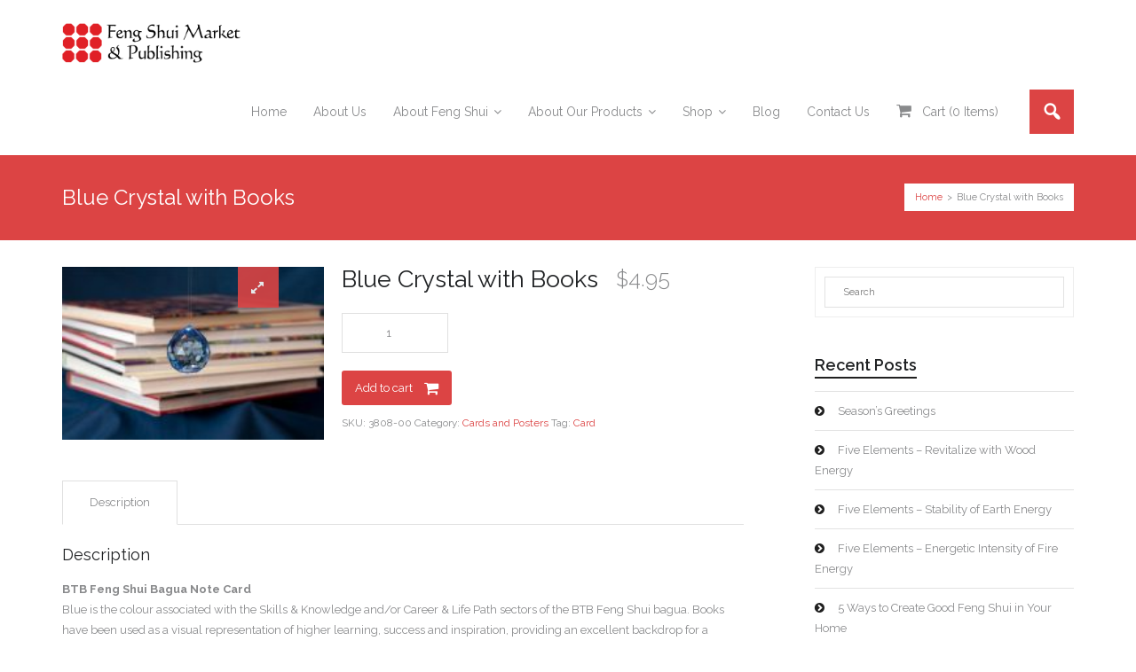

--- FILE ---
content_type: text/html; charset=UTF-8
request_url: https://fengshuimarket.ca/product/fengshui-card-blue-crystal/
body_size: 76919
content:
<!DOCTYPE html><html
lang="en-US"><head><meta
charset="UTF-8" /><meta
name="viewport" content="width=device-width" /><title>Blue Crystal with Books BTB Feng Shui Bagua Note Card</title><meta
name='robots' content='max-image-preview:large' /><link
rel='dns-prefetch' href='//dl.dropboxusercontent.com' /><link
rel='dns-prefetch' href='//fonts.googleapis.com' /><link
rel="alternate" type="application/rss+xml" title="Feng Shui Market &raquo; Feed" href="https://fengshuimarket.ca/feed/" /> <script type="text/javascript">window._wpemojiSettings = {"baseUrl":"https:\/\/s.w.org\/images\/core\/emoji\/14.0.0\/72x72\/","ext":".png","svgUrl":"https:\/\/s.w.org\/images\/core\/emoji\/14.0.0\/svg\/","svgExt":".svg","source":{"concatemoji":"https:\/\/fengshuimarket.ca\/wp-includes\/js\/wp-emoji-release.min.js?ver=6.3.7"}};
/*! This file is auto-generated */
!function(i,n){var o,s,e;function c(e){try{var t={supportTests:e,timestamp:(new Date).valueOf()};sessionStorage.setItem(o,JSON.stringify(t))}catch(e){}}function p(e,t,n){e.clearRect(0,0,e.canvas.width,e.canvas.height),e.fillText(t,0,0);var t=new Uint32Array(e.getImageData(0,0,e.canvas.width,e.canvas.height).data),r=(e.clearRect(0,0,e.canvas.width,e.canvas.height),e.fillText(n,0,0),new Uint32Array(e.getImageData(0,0,e.canvas.width,e.canvas.height).data));return t.every(function(e,t){return e===r[t]})}function u(e,t,n){switch(t){case"flag":return n(e,"\ud83c\udff3\ufe0f\u200d\u26a7\ufe0f","\ud83c\udff3\ufe0f\u200b\u26a7\ufe0f")?!1:!n(e,"\ud83c\uddfa\ud83c\uddf3","\ud83c\uddfa\u200b\ud83c\uddf3")&&!n(e,"\ud83c\udff4\udb40\udc67\udb40\udc62\udb40\udc65\udb40\udc6e\udb40\udc67\udb40\udc7f","\ud83c\udff4\u200b\udb40\udc67\u200b\udb40\udc62\u200b\udb40\udc65\u200b\udb40\udc6e\u200b\udb40\udc67\u200b\udb40\udc7f");case"emoji":return!n(e,"\ud83e\udef1\ud83c\udffb\u200d\ud83e\udef2\ud83c\udfff","\ud83e\udef1\ud83c\udffb\u200b\ud83e\udef2\ud83c\udfff")}return!1}function f(e,t,n){var r="undefined"!=typeof WorkerGlobalScope&&self instanceof WorkerGlobalScope?new OffscreenCanvas(300,150):i.createElement("canvas"),a=r.getContext("2d",{willReadFrequently:!0}),o=(a.textBaseline="top",a.font="600 32px Arial",{});return e.forEach(function(e){o[e]=t(a,e,n)}),o}function t(e){var t=i.createElement("script");t.src=e,t.defer=!0,i.head.appendChild(t)}"undefined"!=typeof Promise&&(o="wpEmojiSettingsSupports",s=["flag","emoji"],n.supports={everything:!0,everythingExceptFlag:!0},e=new Promise(function(e){i.addEventListener("DOMContentLoaded",e,{once:!0})}),new Promise(function(t){var n=function(){try{var e=JSON.parse(sessionStorage.getItem(o));if("object"==typeof e&&"number"==typeof e.timestamp&&(new Date).valueOf()<e.timestamp+604800&&"object"==typeof e.supportTests)return e.supportTests}catch(e){}return null}();if(!n){if("undefined"!=typeof Worker&&"undefined"!=typeof OffscreenCanvas&&"undefined"!=typeof URL&&URL.createObjectURL&&"undefined"!=typeof Blob)try{var e="postMessage("+f.toString()+"("+[JSON.stringify(s),u.toString(),p.toString()].join(",")+"));",r=new Blob([e],{type:"text/javascript"}),a=new Worker(URL.createObjectURL(r),{name:"wpTestEmojiSupports"});return void(a.onmessage=function(e){c(n=e.data),a.terminate(),t(n)})}catch(e){}c(n=f(s,u,p))}t(n)}).then(function(e){for(var t in e)n.supports[t]=e[t],n.supports.everything=n.supports.everything&&n.supports[t],"flag"!==t&&(n.supports.everythingExceptFlag=n.supports.everythingExceptFlag&&n.supports[t]);n.supports.everythingExceptFlag=n.supports.everythingExceptFlag&&!n.supports.flag,n.DOMReady=!1,n.readyCallback=function(){n.DOMReady=!0}}).then(function(){return e}).then(function(){var e;n.supports.everything||(n.readyCallback(),(e=n.source||{}).concatemoji?t(e.concatemoji):e.wpemoji&&e.twemoji&&(t(e.twemoji),t(e.wpemoji)))}))}((window,document),window._wpemojiSettings);</script> <style type="text/css">img.wp-smiley,img.emoji{display:inline !important;border:none !important;box-shadow:none !important;height:1em !important;width:1em !important;margin:0
0.07em !important;vertical-align:-0.1em !important;background:none !important;padding:0
!important}</style><link
rel='stylesheet' id='thinkup-panels-front-css' href='https://fengshuimarket.ca/wp-content/plugins/thinkup-panels/thinkup-customization/css/thinkup-front.css?ver=2.10.5' type='text/css' media='all' /><style id='pdfemb-pdf-embedder-viewer-style-inline-css' type='text/css'>.wp-block-pdfemb-pdf-embedder-viewer{max-width:none}</style><link
rel='stylesheet' id='dashicons-css' href='https://fengshuimarket.ca/wp-includes/css/dashicons.min.css?ver=6.3.7' type='text/css' media='all' /><link
rel='stylesheet' id='admin-bar-css' href='https://fengshuimarket.ca/wp-includes/css/admin-bar.min.css?ver=6.3.7' type='text/css' media='all' /><style id='admin-bar-inline-css' type='text/css'>#p404RedirectChart .canvasjs-chart-credit{display:none !important}#p404RedirectChart
canvas{border-radius:6px}.p404-redirect-adminbar-weekly-title{font-weight:bold;font-size:14px;color:#fff;margin-bottom:6px}#wpadminbar #wp-admin-bar-p404_free_top_button .ab-icon:before{content:"\f103";color:#dc3545;top:3px}#wp-admin-bar-p404_free_top_button .ab-item{min-width:80px !important;padding:0px
!important}.p404-redirect-adminbar-dropdown-wrap{min-width:0;padding:0;position:static !important}#wpadminbar #wp-admin-bar-p404_free_top_button_dropdown{position:static !important}#wpadminbar #wp-admin-bar-p404_free_top_button_dropdown .ab-item{padding:0
!important;margin:0
!important}.p404-redirect-dropdown-container{min-width:340px;padding:18px
18px 12px 18px;background:#23282d !important;color:#fff;border-radius:12px;box-shadow:0 8px 32px rgba(0,0,0,0.25);margin-top:10px;position:relative !important;z-index:999999 !important;display:block !important;border:1px
solid #444}#wpadminbar #wp-admin-bar-p404_free_top_button .p404-redirect-dropdown-container{display:none !important}#wpadminbar #wp-admin-bar-p404_free_top_button:hover .p404-redirect-dropdown-container{display:block !important}#wpadminbar #wp-admin-bar-p404_free_top_button:hover #wp-admin-bar-p404_free_top_button_dropdown .p404-redirect-dropdown-container{display:block !important}.p404-redirect-card{background:#2c3338;border-radius:8px;padding:18px
18px 12px 18px;box-shadow:0 2px 8px rgba(0,0,0,0.07);display:flex;flex-direction:column;align-items:flex-start;border:1px
solid #444}.p404-redirect-btn{display:inline-block;background:#dc3545;color:#fff !important;font-weight:bold;padding:5px
22px;border-radius:8px;text-decoration:none;font-size:17px;transition:background 0.2s, box-shadow 0.2s;margin-top:8px;box-shadow:0 2px 8px rgba(220,53,69,0.15);text-align:center;line-height:1.6}.p404-redirect-btn:hover{background:#c82333;color:#fff !important;box-shadow:0 4px 16px rgba(220,53,69,0.25)}#wpadminbar .ab-top-menu > li:hover > .ab-item,
#wpadminbar .ab-top-menu>li.hover>.ab-item{z-index:auto}#wpadminbar #wp-admin-bar-p404_free_top_button:hover>.ab-item{z-index:999998 !important}</style><link
rel='stylesheet' id='contact-form-7-css' href='https://fengshuimarket.ca/wp-content/plugins/contact-form-7/includes/css/styles.css?ver=5.9.8' type='text/css' media='all' /><link
rel='stylesheet' id='prettyphotocss-css' href='https://fengshuimarket.ca/wp-content/plugins/webrotate-360-product-viewer/prettyphoto/css/prettyphoto.css?ver=3.1.5' type='text/css' media='all' /><link
rel='stylesheet' id='wr360overrides-css' href='https://fengshuimarket.ca/wp-content/plugins/webrotate-360-product-viewer/public/woo-overrides.css?ver=3.1.5' type='text/css' media='all' /><link
rel='stylesheet' id='wr360style-css' href='https://fengshuimarket.ca/wp-content/plugins/webrotate-360-product-viewer/imagerotator/html/css/basic.css?ver=3.1.5' type='text/css' media='all' /><link
rel='stylesheet' id='photoswipe-css' href='https://fengshuimarket.ca/wp-content/plugins/woocommerce/assets/css/photoswipe/photoswipe.min.css?ver=8.7.2' type='text/css' media='all' /><link
rel='stylesheet' id='photoswipe-default-skin-css' href='https://fengshuimarket.ca/wp-content/plugins/woocommerce/assets/css/photoswipe/default-skin/default-skin.min.css?ver=8.7.2' type='text/css' media='all' /><style id='woocommerce-inline-inline-css' type='text/css'>.woocommerce form .form-row
.required{visibility:visible}</style><link
rel='stylesheet' id='gateway-css' href='https://fengshuimarket.ca/wp-content/plugins/woocommerce-paypal-payments/modules/ppcp-button/assets/css/gateway.css?ver=2.9.5' type='text/css' media='all' /><link
rel='stylesheet' id='parent-style-css' href='https://fengshuimarket.ca/wp-content/themes/Harest_Pro/style.css?ver=6.3.7' type='text/css' media='all' /><link
rel='stylesheet' id='child-style-css' href='https://fengshuimarket.ca/wp-content/themes/HarestProChildTheme/style.css?ver=1.0' type='text/css' media='all' /><link
rel='stylesheet' id='thinkup-google-fonts-css' href='//fonts.googleapis.com/css?family=Raleway%3A300%2C400%2C600%2C700&#038;subset=latin%2Clatin-ext' type='text/css' media='all' /><link
rel='stylesheet' id='prettyPhoto-css' href='https://fengshuimarket.ca/wp-content/themes/Harest_Pro/lib/extentions/prettyPhoto/css/prettyPhoto.css?ver=3.1.6' type='text/css' media='all' /><link
rel='stylesheet' id='thinkup-bootstrap-css' href='https://fengshuimarket.ca/wp-content/themes/Harest_Pro/lib/extentions/bootstrap/css/bootstrap.min.css?ver=2.3.2' type='text/css' media='all' /><link
rel='stylesheet' id='font-awesome-css' href='https://fengshuimarket.ca/wp-content/themes/Harest_Pro/lib/extentions/font-awesome/css/font-awesome.min.css?ver=4.7.0' type='text/css' media='all' /><link
rel='stylesheet' id='thinkup-shortcodes-css' href='https://fengshuimarket.ca/wp-content/themes/Harest_Pro/styles/style-shortcodes.css?ver=1.8.1' type='text/css' media='all' /><link
rel='stylesheet' id='thinkup-style-css' href='https://fengshuimarket.ca/wp-content/themes/HarestProChildTheme/style.css?ver=1.8.1' type='text/css' media='all' /><link
rel='stylesheet' id='thinkup-portfolio-css' href='https://fengshuimarket.ca/wp-content/themes/Harest_Pro/styles/style-portfolio.css?ver=1.8.1' type='text/css' media='all' /><link
rel='stylesheet' id='thinkup-woocommerce-css' href='https://fengshuimarket.ca/wp-content/themes/Harest_Pro/styles/woocommerce/css/woocommerce.css?ver=1.8.1' type='text/css' media='all' /><link
rel='stylesheet' id='thinkup-woocommerce-theme-css' href='https://fengshuimarket.ca/wp-content/themes/Harest_Pro/styles/woocommerce/css/woocommerce-theme.css?ver=1.8.1' type='text/css' media='all' /><link
rel='stylesheet' id='thinkup-responsive-css' href='https://fengshuimarket.ca/wp-content/themes/Harest_Pro/styles/style-responsive.css?ver=1.8.1' type='text/css' media='all' /> <script type="text/template" id="tmpl-variation-template"><div class="woocommerce-variation-description">{{{ data.variation.variation_description }}}</div>
	<div class="woocommerce-variation-price">{{{ data.variation.price_html }}}</div>
	<div class="woocommerce-variation-availability">{{{ data.variation.availability_html }}}</div></script> <script type="text/template" id="tmpl-unavailable-variation-template"><p>Sorry, this product is unavailable. Please choose a different combination.</p></script> <script type='text/javascript' src='https://fengshuimarket.ca/wp-includes/js/jquery/jquery.min.js?ver=3.7.0' id='jquery-core-js'></script> <script type='text/javascript' src='https://fengshuimarket.ca/wp-includes/js/jquery/jquery-migrate.min.js?ver=3.4.1' id='jquery-migrate-js'></script> <script type='text/javascript' src='https://fengshuimarket.ca/wp-content/plugins/webrotate-360-product-viewer/prettyphoto/js/jquery.prettyPhoto.js?ver=3.1.5' id='prettyphotojs-js'></script> <script type='text/javascript' src='https://fengshuimarket.ca/wp-content/plugins/webrotate-360-product-viewer/public/webrotate360.js?ver=3.1.5' id='wr360wpscript-js'></script> <script type='text/javascript' src='https://fengshuimarket.ca/wp-content/plugins/webrotate-360-product-viewer/imagerotator/html/js/imagerotator.js?ver=3.1.5' id='wr360script-js'></script> <script type='text/javascript' src='https://fengshuimarket.ca/wp-content/plugins/woocommerce/assets/js/jquery-blockui/jquery.blockUI.min.js?ver=2.7.0-wc.8.7.2' id='jquery-blockui-js' defer data-wp-strategy='defer'></script> <script type='text/javascript' id='wc-add-to-cart-js-extra'>/*  */
var wc_add_to_cart_params = {"ajax_url":"\/wp-admin\/admin-ajax.php","wc_ajax_url":"\/?wc-ajax=%%endpoint%%","i18n_view_cart":"View cart","cart_url":"https:\/\/fengshuimarket.ca\/cart\/","is_cart":"","cart_redirect_after_add":"yes"};
/*  */</script> <script type='text/javascript' src='https://fengshuimarket.ca/wp-content/plugins/woocommerce/assets/js/frontend/add-to-cart.min.js?ver=8.7.2' id='wc-add-to-cart-js' defer data-wp-strategy='defer'></script> <script type='text/javascript' src='https://fengshuimarket.ca/wp-content/plugins/woocommerce/assets/js/zoom/jquery.zoom.min.js?ver=1.7.21-wc.8.7.2' id='zoom-js' defer data-wp-strategy='defer'></script> <script type='text/javascript' src='https://fengshuimarket.ca/wp-content/plugins/woocommerce/assets/js/photoswipe/photoswipe.min.js?ver=4.1.1-wc.8.7.2' id='photoswipe-js' defer data-wp-strategy='defer'></script> <script type='text/javascript' src='https://fengshuimarket.ca/wp-content/plugins/woocommerce/assets/js/photoswipe/photoswipe-ui-default.min.js?ver=4.1.1-wc.8.7.2' id='photoswipe-ui-default-js' defer data-wp-strategy='defer'></script> <script type='text/javascript' id='wc-single-product-js-extra'>/*  */
var wc_single_product_params = {"i18n_required_rating_text":"Please select a rating","review_rating_required":"yes","flexslider":{"rtl":false,"animation":"slide","smoothHeight":true,"directionNav":false,"controlNav":"thumbnails","slideshow":false,"animationSpeed":500,"animationLoop":false,"allowOneSlide":false},"zoom_enabled":"1","zoom_options":[],"photoswipe_enabled":"1","photoswipe_options":{"shareEl":false,"closeOnScroll":false,"history":false,"hideAnimationDuration":0,"showAnimationDuration":0},"flexslider_enabled":""};
/*  */</script> <script type='text/javascript' src='https://fengshuimarket.ca/wp-content/plugins/woocommerce/assets/js/frontend/single-product.min.js?ver=8.7.2' id='wc-single-product-js' defer data-wp-strategy='defer'></script> <script type='text/javascript' src='https://fengshuimarket.ca/wp-content/plugins/woocommerce/assets/js/js-cookie/js.cookie.min.js?ver=2.1.4-wc.8.7.2' id='js-cookie-js' defer data-wp-strategy='defer'></script> <script type='text/javascript' id='woocommerce-js-extra'>/*  */
var woocommerce_params = {"ajax_url":"\/wp-admin\/admin-ajax.php","wc_ajax_url":"\/?wc-ajax=%%endpoint%%"};
/*  */</script> <script type='text/javascript' src='https://fengshuimarket.ca/wp-content/plugins/woocommerce/assets/js/frontend/woocommerce.min.js?ver=8.7.2' id='woocommerce-js' defer data-wp-strategy='defer'></script> <script type='text/javascript' src='https://fengshuimarket.ca/wp-content/themes/Harest_Pro/lib/scripts/plugins/sticky/jquery.sticky.js?ver=true' id='sticky-js'></script> <script type='text/javascript' src='https://fengshuimarket.ca/wp-content/themes/Harest_Pro/lib/scripts/plugins/videoBG/jquery.videoBG.js?ver=0.2' id='videobg-js'></script> <script type='text/javascript' id='tweetscroll-js-extra'>/*  */
var PiTweetScroll = {"ajaxrequests":"https:\/\/fengshuimarket.ca\/wp-admin\/admin-ajax.php"};
/*  */</script> <script type='text/javascript' src='https://fengshuimarket.ca/wp-content/themes/Harest_Pro/lib/widgets/twitterfeed/js/jquery.tweetscroll.js?ver=6.3.7' id='tweetscroll-js'></script> <link
rel="https://api.w.org/" href="https://fengshuimarket.ca/wp-json/" /><link
rel="alternate" type="application/json" href="https://fengshuimarket.ca/wp-json/wp/v2/product/520" /><link
rel="alternate" type="application/json+oembed" href="https://fengshuimarket.ca/wp-json/oembed/1.0/embed?url=https%3A%2F%2Ffengshuimarket.ca%2Fproduct%2Ffengshui-card-blue-crystal%2F" /><link
rel="alternate" type="text/xml+oembed" href="https://fengshuimarket.ca/wp-json/oembed/1.0/embed?url=https%3A%2F%2Ffengshuimarket.ca%2Fproduct%2Ffengshui-card-blue-crystal%2F&#038;format=xml" /> <script async src="https://www.googletagmanager.com/gtag/js?id=G-KHQB5JX717"></script> <script>window.dataLayer = window.dataLayer || [];
			function gtag(){dataLayer.push(arguments);}
			gtag('js', new Date());
			gtag('config', 'G-KHQB5JX717');</script> <link
rel="Shortcut Icon" type="image/x-icon" href="https://fengshuimarket.ca/wp-content/uploads/2018/07/favicon.ico" />	<noscript><style>.woocommerce-product-gallery{opacity:1 !important}</style></noscript></head><body
data-rsssl=1 class="product-template-default single single-product postid-520 theme-Harest_Pro woocommerce woocommerce-page woocommerce-no-js layout-sidebar-right layout-responsive layout-wide header-style1 header-sticky scrollup-on group-blog"><div
id="body-core" class="hfeed site"><header><div
id="site-header"><div
id="pre-header"><div
class="wrap-safari"><div
id="pre-header-core" class="main-navigation"></div></div></div><div
id="header"><div
id="header-core"><div
id="logo">
<a
rel="home" href="https://fengshuimarket.ca/"><img
src="https://fengshuimarket.ca/wp-content/uploads/2019/11/FSMLogo-268x60.png" alt="Logo"></a></div><div
id="header-links" class="main-navigation"><div
id="header-links-inner" class="header-links"><ul
id="menu-main-nav" class="menu"><li
id="menu-item-34" class="menu-item menu-item-type-post_type menu-item-object-page menu-item-home"><a
href="https://fengshuimarket.ca/"><span>Home</span></a></li><li
id="menu-item-35" class="menu-item menu-item-type-post_type menu-item-object-page"><a
href="https://fengshuimarket.ca/about-us/"><span>About Us</span></a></li><li
id="menu-item-212" class="menu-item menu-item-type-post_type menu-item-object-page menu-item-has-children"><a
href="https://fengshuimarket.ca/about-feng-shui/"><span>About Feng Shui</span></a><ul
class="sub-menu"><li
id="menu-item-883" class="menu-item menu-item-type-post_type menu-item-object-page"><a
href="https://fengshuimarket.ca/about-feng-shui/what-is-feng-shui/">What Is Feng Shui</a></li><li
id="menu-item-223" class="menu-item menu-item-type-post_type menu-item-object-page"><a
href="https://fengshuimarket.ca/about-feng-shui/feng-shui-tips/">Feng Shui Tips</a></li><li
id="menu-item-242" class="menu-item menu-item-type-post_type menu-item-object-page"><a
href="https://fengshuimarket.ca/about-feng-shui/faq/">FAQ</a></li></ul></li><li
id="menu-item-1046" class="menu-item menu-item-type-post_type menu-item-object-page menu-item-has-children"><a
href="https://fengshuimarket.ca/about-feng-shui-products/"><span>About Our Products</span></a><ul
class="sub-menu"><li
id="menu-item-810" class="menu-item menu-item-type-post_type menu-item-object-page"><a
href="https://fengshuimarket.ca/about-feng-shui-products/about-feng-shui-crystals/">About Crystals</a></li><li
id="menu-item-813" class="menu-item menu-item-type-post_type menu-item-object-page"><a
href="https://fengshuimarket.ca/about-feng-shui-products/about-koshi-chimes/">About Koshi Chimes</a></li><li
id="menu-item-922" class="menu-item menu-item-type-post_type menu-item-object-page"><a
href="https://fengshuimarket.ca/about-feng-shui-products/about-space-clearing/">About Space Clearing</a></li></ul></li><li
id="menu-item-365" class="menu-item menu-item-type-post_type menu-item-object-page menu-item-has-children current_page_parent"><a
href="https://fengshuimarket.ca/shop/"><span>Shop</span></a><ul
class="sub-menu"><li
id="menu-item-1332" class="menu-item menu-item-type-post_type menu-item-object-page"><a
href="https://fengshuimarket.ca/shop/on-sale/">On Sale</a></li></ul></li><li
id="menu-item-612" class="menu-item menu-item-type-post_type menu-item-object-page"><a
href="https://fengshuimarket.ca/blog/"><span>Blog</span></a></li><li
id="menu-item-33" class="menu-item menu-item-type-post_type menu-item-object-page"><a
href="https://fengshuimarket.ca/contact-us/"><span>Contact Us</span></a></li><li
id="woo-cart-menu" class="woo-cart-menu-object"><a
class="woo-cart-menu-item" href="https://fengshuimarket.ca/shop/" title="Start shopping"><span
class="woo-cart-menu-wrap"><span
class="woo-cart-menu-wrap-inner"><span
class="woo-cart-menu-icon"><span
class="woo-cart-menu-icon-inner"></span></span><span
class="woo-cart-menu-content"><span
class="woo-cart-menu-content-inner"><span
class="woo-cart-count-before">Cart (</span>0<span
class="woo-cart-count-after"> Items)</span></span></span></span></span></a><div
class="woo-cart-menu-dropdown" style="display: none;">Cart:  <span
class="amount">&#36;0.00</span></div></li></ul><div
id="header-search"><a><div
class="dashicons dashicons-search"></div></a><form
method="get" class="searchform" action="https://fengshuimarket.ca/" role="search">
<input
type="text" class="search" name="s" value="" placeholder="Search" />
<input
type="submit" class="searchsubmit" name="submit" value="Search" /></form></div></div></div><div
id="header-nav"><a
class="btn-navbar" data-toggle="collapse" data-target=".nav-collapse"><span
class="icon-bar"></span><span
class="icon-bar"></span><span
class="icon-bar"></span></a></div></div></div><div
id="header-responsive"><div
id="header-responsive-inner" class="responsive-links nav-collapse collapse"><ul
id="menu-main-nav-1" class=""><li
id="res-menu-item-34" class="menu-item menu-item-type-post_type menu-item-object-page menu-item-home"><a
href="https://fengshuimarket.ca/"><span>Home</span></a></li><li
id="res-menu-item-35" class="menu-item menu-item-type-post_type menu-item-object-page"><a
href="https://fengshuimarket.ca/about-us/"><span>About Us</span></a></li><li
id="res-menu-item-212" class="menu-item menu-item-type-post_type menu-item-object-page menu-item-has-children"><a
href="https://fengshuimarket.ca/about-feng-shui/"><span>About Feng Shui</span></a><ul
class="sub-menu"><li
id="res-menu-item-883" class="menu-item menu-item-type-post_type menu-item-object-page"><a
href="https://fengshuimarket.ca/about-feng-shui/what-is-feng-shui/">&#45; What Is Feng Shui</a></li><li
id="res-menu-item-223" class="menu-item menu-item-type-post_type menu-item-object-page"><a
href="https://fengshuimarket.ca/about-feng-shui/feng-shui-tips/">&#45; Feng Shui Tips</a></li><li
id="res-menu-item-242" class="menu-item menu-item-type-post_type menu-item-object-page"><a
href="https://fengshuimarket.ca/about-feng-shui/faq/">&#45; FAQ</a></li></ul></li><li
id="res-menu-item-1046" class="menu-item menu-item-type-post_type menu-item-object-page menu-item-has-children"><a
href="https://fengshuimarket.ca/about-feng-shui-products/"><span>About Our Products</span></a><ul
class="sub-menu"><li
id="res-menu-item-810" class="menu-item menu-item-type-post_type menu-item-object-page"><a
href="https://fengshuimarket.ca/about-feng-shui-products/about-feng-shui-crystals/">&#45; About Crystals</a></li><li
id="res-menu-item-813" class="menu-item menu-item-type-post_type menu-item-object-page"><a
href="https://fengshuimarket.ca/about-feng-shui-products/about-koshi-chimes/">&#45; About Koshi Chimes</a></li><li
id="res-menu-item-922" class="menu-item menu-item-type-post_type menu-item-object-page"><a
href="https://fengshuimarket.ca/about-feng-shui-products/about-space-clearing/">&#45; About Space Clearing</a></li></ul></li><li
id="res-menu-item-365" class="menu-item menu-item-type-post_type menu-item-object-page menu-item-has-children current_page_parent"><a
href="https://fengshuimarket.ca/shop/"><span>Shop</span></a><ul
class="sub-menu"><li
id="res-menu-item-1332" class="menu-item menu-item-type-post_type menu-item-object-page"><a
href="https://fengshuimarket.ca/shop/on-sale/">&#45; On Sale</a></li></ul></li><li
id="res-menu-item-612" class="menu-item menu-item-type-post_type menu-item-object-page"><a
href="https://fengshuimarket.ca/blog/"><span>Blog</span></a></li><li
id="res-menu-item-33" class="menu-item menu-item-type-post_type menu-item-object-page"><a
href="https://fengshuimarket.ca/contact-us/"><span>Contact Us</span></a></li><li
id="woo-cart-menu" class="woo-cart-menu-object"><a
class="woo-cart-menu-item" href="https://fengshuimarket.ca/shop/" title="Start shopping"><span
class="woo-cart-menu-wrap"><span
class="woo-cart-menu-wrap-inner"><span
class="woo-cart-menu-icon"><span
class="woo-cart-menu-icon-inner"></span></span><span
class="woo-cart-menu-content"><span
class="woo-cart-menu-content-inner"><span
class="woo-cart-count-before">Cart (</span>0<span
class="woo-cart-count-after"> Items)</span></span></span></span></span></a><div
class="woo-cart-menu-dropdown" style="display: none;">Cart:  <span
class="amount">&#36;0.00</span></div></li></ul></div></div></div><div
id="header-sticky"><div
id="header-sticky-core"><div
id="logo-sticky">
<a
rel="home" href="https://fengshuimarket.ca/"><img
src="https://fengshuimarket.ca/wp-content/uploads/2019/11/FSMLogo-268x60.png" alt="Logo"></a></div><div
id="header-sticky-links" class="main-navigation"><div
id="header-sticky-links-inner" class="header-links"><ul
id="menu-main-nav-2" class="menu"><li
id="menu-item-34" class="menu-item menu-item-type-post_type menu-item-object-page menu-item-home"><a
href="https://fengshuimarket.ca/"><span>Home</span></a></li><li
id="menu-item-35" class="menu-item menu-item-type-post_type menu-item-object-page"><a
href="https://fengshuimarket.ca/about-us/"><span>About Us</span></a></li><li
id="menu-item-212" class="menu-item menu-item-type-post_type menu-item-object-page menu-item-has-children"><a
href="https://fengshuimarket.ca/about-feng-shui/"><span>About Feng Shui</span></a><ul
class="sub-menu"><li
id="menu-item-883" class="menu-item menu-item-type-post_type menu-item-object-page"><a
href="https://fengshuimarket.ca/about-feng-shui/what-is-feng-shui/">What Is Feng Shui</a></li><li
id="menu-item-223" class="menu-item menu-item-type-post_type menu-item-object-page"><a
href="https://fengshuimarket.ca/about-feng-shui/feng-shui-tips/">Feng Shui Tips</a></li><li
id="menu-item-242" class="menu-item menu-item-type-post_type menu-item-object-page"><a
href="https://fengshuimarket.ca/about-feng-shui/faq/">FAQ</a></li></ul></li><li
id="menu-item-1046" class="menu-item menu-item-type-post_type menu-item-object-page menu-item-has-children"><a
href="https://fengshuimarket.ca/about-feng-shui-products/"><span>About Our Products</span></a><ul
class="sub-menu"><li
id="menu-item-810" class="menu-item menu-item-type-post_type menu-item-object-page"><a
href="https://fengshuimarket.ca/about-feng-shui-products/about-feng-shui-crystals/">About Crystals</a></li><li
id="menu-item-813" class="menu-item menu-item-type-post_type menu-item-object-page"><a
href="https://fengshuimarket.ca/about-feng-shui-products/about-koshi-chimes/">About Koshi Chimes</a></li><li
id="menu-item-922" class="menu-item menu-item-type-post_type menu-item-object-page"><a
href="https://fengshuimarket.ca/about-feng-shui-products/about-space-clearing/">About Space Clearing</a></li></ul></li><li
id="menu-item-365" class="menu-item menu-item-type-post_type menu-item-object-page menu-item-has-children current_page_parent"><a
href="https://fengshuimarket.ca/shop/"><span>Shop</span></a><ul
class="sub-menu"><li
id="menu-item-1332" class="menu-item menu-item-type-post_type menu-item-object-page"><a
href="https://fengshuimarket.ca/shop/on-sale/">On Sale</a></li></ul></li><li
id="menu-item-612" class="menu-item menu-item-type-post_type menu-item-object-page"><a
href="https://fengshuimarket.ca/blog/"><span>Blog</span></a></li><li
id="menu-item-33" class="menu-item menu-item-type-post_type menu-item-object-page"><a
href="https://fengshuimarket.ca/contact-us/"><span>Contact Us</span></a></li><li
id="woo-cart-menu" class="woo-cart-menu-object"><a
class="woo-cart-menu-item" href="https://fengshuimarket.ca/shop/" title="Start shopping"><span
class="woo-cart-menu-wrap"><span
class="woo-cart-menu-wrap-inner"><span
class="woo-cart-menu-icon"><span
class="woo-cart-menu-icon-inner"></span></span><span
class="woo-cart-menu-content"><span
class="woo-cart-menu-content-inner"><span
class="woo-cart-count-before">Cart (</span>0<span
class="woo-cart-count-after"> Items)</span></span></span></span></span></a><div
class="woo-cart-menu-dropdown" style="display: none;">Cart:  <span
class="amount">&#36;0.00</span></div></li></ul><div
id="header-search"><a><div
class="dashicons dashicons-search"></div></a><form
method="get" class="searchform" action="https://fengshuimarket.ca/" role="search">
<input
type="text" class="search" name="s" value="" placeholder="Search" />
<input
type="submit" class="searchsubmit" name="submit" value="Search" /></form></div></div></div><div
class="clearboth"></div></div></div></header><div
id="intro" class="option2"><div
class="wrap-safari"><div
id="intro-core"><h1 class="page-title"><span>Blue Crystal with Books</span></h1><div
id="breadcrumbs"><div
id="breadcrumbs-core"><a
href="https://fengshuimarket.ca">Home</a><span
class="delimiter"> &gt; </span> Blue Crystal with Books</div></div></div></div></div><div
id="content"><div
id="content-core"><div
id="main"><div
id="main-core"><div
class="woocommerce-notices-wrapper"></div><div
id="product-520" class=" column-4 product type-product post-520 status-publish first instock product_cat-cards-and-posters product_tag-card has-post-thumbnail taxable shipping-taxable purchasable product-type-simple"><div
class="two_fifth"><div
class="woocommerce-product-gallery woocommerce-product-gallery--with-images woocommerce-product-gallery--columns-4 images" data-columns="4" style="opacity: 0; transition: opacity .25s ease-in-out;"><div
class="woocommerce-product-gallery__wrapper"><div
data-thumb="https://fengshuimarket.ca/wp-content/uploads/2019/06/3808-00-BlueCrystalWithBooksBTB-BaguaNoteCard-500crop-100x100.jpg" data-thumb-alt="Blue Crystal with Books BTB Feng Shui Bagua Note Card" class="woocommerce-product-gallery__image"><a
href="https://fengshuimarket.ca/wp-content/uploads/2019/06/3808-00-BlueCrystalWithBooksBTB-BaguaNoteCard-500crop.jpg"><img
width="200" height="132" src="https://fengshuimarket.ca/wp-content/uploads/2019/06/3808-00-BlueCrystalWithBooksBTB-BaguaNoteCard-500crop-200x132.jpg" class="wp-post-image" alt="Blue Crystal with Books BTB Feng Shui Bagua Note Card" decoding="async" title="3808-00-BlueCrystalWithBooksBTB-BaguaNoteCard-500crop" data-caption="" data-src="https://fengshuimarket.ca/wp-content/uploads/2019/06/3808-00-BlueCrystalWithBooksBTB-BaguaNoteCard-500crop.jpg" data-large_image="https://fengshuimarket.ca/wp-content/uploads/2019/06/3808-00-BlueCrystalWithBooksBTB-BaguaNoteCard-500crop.jpg" data-large_image_width="500" data-large_image_height="331" loading="lazy" srcset="https://fengshuimarket.ca/wp-content/uploads/2019/06/3808-00-BlueCrystalWithBooksBTB-BaguaNoteCard-500crop-200x132.jpg 200w, https://fengshuimarket.ca/wp-content/uploads/2019/06/3808-00-BlueCrystalWithBooksBTB-BaguaNoteCard-500crop-300x199.jpg 300w, https://fengshuimarket.ca/wp-content/uploads/2019/06/3808-00-BlueCrystalWithBooksBTB-BaguaNoteCard-500crop-285x190.jpg 285w, https://fengshuimarket.ca/wp-content/uploads/2019/06/3808-00-BlueCrystalWithBooksBTB-BaguaNoteCard-500crop.jpg 500w" sizes="(max-width: 200px) 100vw, 200px" /></a></div><div
class="woo-meta"><div
class="woo-meta-row1"><div
class="clearboth"></div></div></div></div></div></div><div
class="three_fifth last"><div
class="summary entry-summary"><div
class="entry-header"><h1 class="product_title entry-title">Blue Crystal with Books</h1><div
class="offers" itemprop="offers" itemscope itemtype="http://schema.org/Offer"><p
class="price"><span
class="woocommerce-Price-amount amount"><bdi><span
class="woocommerce-Price-currencySymbol">&#36;</span>4.95</bdi></span></p><meta
itemprop="price" content="4.95" /><meta
itemprop="priceCurrency" content="CAD" /><link
itemprop="availability" href="https://schema.org/InStock" /></div></div><div
class="entry-content"></div><div
class="entry-footer"><form
class="cart" action="https://fengshuimarket.ca/product/fengshui-card-blue-crystal/" method="post" enctype='multipart/form-data'><div
class="quantity">
<label
class="screen-reader-text" for="quantity_696cbfb638e72">Blue Crystal with Books quantity</label>
<input
type="number"
id="quantity_696cbfb638e72"
class="input-text qty text"
name="quantity"
value="1"
aria-label="Product quantity"
size="4"
min="1"
max=""
step="1"
placeholder=""
inputmode="numeric"
autocomplete="off"
/></div><button
type="submit" name="add-to-cart" value="520" class="single_add_to_cart_button button alt more-link themebutton">
<span
class="more-text">Add to cart</span>
<span
class="more-icon"><i
class="fa fa-shopping-cart fa-lg"></i></span>
</button></form><div
class="product_meta">
<span
class="sku_wrapper">SKU: <span
class="sku">3808-00</span></span>
<span
class="posted_in">Category: <a
href="https://fengshuimarket.ca/product-category/cards-and-posters/" rel="tag">Cards and Posters</a></span>
<span
class="tagged_as">Tag: <a
href="https://fengshuimarket.ca/product-tag/card/" rel="tag">Card</a></span></div></div></div></div><div
class="clearboth"></div><div
id="thinkupshortcodestabswoo" class="tabs style1"><div
class="tab-buttons tab-buttons-left"><ul
class="nav nav-tabs"><li
class="description_tab active">
<a
href="#tab-description" data-toggle="tab">Description</a></li></ul></div><div
class="tab-content"><div
class="tab-pane fade active in" id="tab-description"><h2>Description</h2><p><b>BTB Feng Shui Bagua Note Card<br
/>
</b>Blue is the colour associated with the Skills &amp; Knowledge and/or Career &amp; Life Path sectors of the BTB Feng Shui bagua. Books have been used as a visual representation of higher learning, success and inspiration, providing an excellent backdrop for a sparkling blue crystal sphere. 5&#8243; x 7&#8243; folded size, includes envelope</p><p>Created by Terri Perrin, Feng Shui Practitioner<br
/>
Photography by Lisa Graham</p> <script language='javascript' type='text/javascript'>function getWR360PopupSkin(){return 'light_clean';}</script> </div></div></div><section
class="related products"><h2>Related products</h2><ul
class="products columns-4"><li
class=" column-4 product type-product post-508 status-publish first instock product_cat-cards-and-posters product_tag-card has-post-thumbnail taxable shipping-taxable purchasable product-type-simple"><div
class="entry-header"><div
class="woo-meta"><div
class="woo-meta-row1"><div
class="clearboth"></div></div></div><a
href="https://fengshuimarket.ca/product/fengshui-card-pink-crystal/"><img
width="200" height="132" src="https://fengshuimarket.ca/wp-content/uploads/2019/06/3802-00-PinkCrystalWithRosesBTB-BaguaNoteCard-500crop-200x132.jpg" class="attachment-shop_catalog size-shop_catalog wp-post-image" alt="Pink Crystal with Roses BTB Feng Shui Bagua Note Card" decoding="async" srcset="https://fengshuimarket.ca/wp-content/uploads/2019/06/3802-00-PinkCrystalWithRosesBTB-BaguaNoteCard-500crop-200x132.jpg 200w, https://fengshuimarket.ca/wp-content/uploads/2019/06/3802-00-PinkCrystalWithRosesBTB-BaguaNoteCard-500crop-300x199.jpg 300w, https://fengshuimarket.ca/wp-content/uploads/2019/06/3802-00-PinkCrystalWithRosesBTB-BaguaNoteCard-500crop-285x190.jpg 285w, https://fengshuimarket.ca/wp-content/uploads/2019/06/3802-00-PinkCrystalWithRosesBTB-BaguaNoteCard-500crop.jpg 500w" sizes="(max-width: 200px) 100vw, 200px" /></a></div><div
class="entry-content"><a
href="https://fengshuimarket.ca/product/fengshui-card-pink-crystal/"><h3>Pink Crystal with Roses</h3></a>
<span
class="price"><span
class="woocommerce-Price-amount amount"><bdi><span
class="woocommerce-Price-currencySymbol">&#36;</span>4.95</bdi></span></span></div><div
class="entry-footer"><p
class="more-link style2"><a
href="?add-to-cart=508" rel="nofollow" data-product_id="508" data-product_sku="3802-00" class="themebutton"><span
class="more-icon"><i
class="fa fa-shopping-cart fa-lg"></i></a></p></div></li><li
class=" column-4 product type-product post-524 status-publish instock product_cat-cards-and-posters product_tag-card has-post-thumbnail taxable shipping-taxable purchasable product-type-simple"><div
class="entry-header"><div
class="woo-meta"><div
class="woo-meta-row1"><div
class="clearboth"></div></div></div><a
href="https://fengshuimarket.ca/product/fengshui-card-yellow-crystal/"><img
width="200" height="132" src="https://fengshuimarket.ca/wp-content/uploads/2019/06/3807-00-YellowCrystalWithFruitBTB-BaguaNoteCard-500crop-200x132.jpg" class="attachment-shop_catalog size-shop_catalog wp-post-image" alt="Yellow Crystal with Fruit BTB Feng Shui Bagua Note Card" decoding="async" srcset="https://fengshuimarket.ca/wp-content/uploads/2019/06/3807-00-YellowCrystalWithFruitBTB-BaguaNoteCard-500crop-200x132.jpg 200w, https://fengshuimarket.ca/wp-content/uploads/2019/06/3807-00-YellowCrystalWithFruitBTB-BaguaNoteCard-500crop-300x199.jpg 300w, https://fengshuimarket.ca/wp-content/uploads/2019/06/3807-00-YellowCrystalWithFruitBTB-BaguaNoteCard-500crop-285x190.jpg 285w, https://fengshuimarket.ca/wp-content/uploads/2019/06/3807-00-YellowCrystalWithFruitBTB-BaguaNoteCard-500crop.jpg 500w" sizes="(max-width: 200px) 100vw, 200px" /></a></div><div
class="entry-content"><a
href="https://fengshuimarket.ca/product/fengshui-card-yellow-crystal/"><h3>Yellow Crystal with Fruit</h3></a>
<span
class="price"><span
class="woocommerce-Price-amount amount"><bdi><span
class="woocommerce-Price-currencySymbol">&#36;</span>4.95</bdi></span></span></div><div
class="entry-footer"><p
class="more-link style2"><a
href="?add-to-cart=524" rel="nofollow" data-product_id="524" data-product_sku="3807-00" class="themebutton"><span
class="more-icon"><i
class="fa fa-shopping-cart fa-lg"></i></a></p></div></li><li
class=" column-4 product type-product post-518 status-publish instock product_cat-cards-and-posters product_tag-card has-post-thumbnail taxable shipping-taxable purchasable product-type-simple"><div
class="entry-header"><div
class="woo-meta"><div
class="woo-meta-row1"><div
class="clearboth"></div></div></div><a
href="https://fengshuimarket.ca/product/fengshui-card-clear-crystal-outdoors/"><img
width="200" height="133" src="https://fengshuimarket.ca/wp-content/uploads/2019/06/3831-00-ClearCrystalOutdoorsBTB-BaguaNoteCard-500crop-200x133.jpg" class="attachment-shop_catalog size-shop_catalog wp-post-image" alt="Outdoor Crystal BTB Feng Shui Note Card" decoding="async" srcset="https://fengshuimarket.ca/wp-content/uploads/2019/06/3831-00-ClearCrystalOutdoorsBTB-BaguaNoteCard-500crop-200x133.jpg 200w, https://fengshuimarket.ca/wp-content/uploads/2019/06/3831-00-ClearCrystalOutdoorsBTB-BaguaNoteCard-500crop-300x199.jpg 300w, https://fengshuimarket.ca/wp-content/uploads/2019/06/3831-00-ClearCrystalOutdoorsBTB-BaguaNoteCard-500crop-380x254.jpg 380w, https://fengshuimarket.ca/wp-content/uploads/2019/06/3831-00-ClearCrystalOutdoorsBTB-BaguaNoteCard-500crop-285x190.jpg 285w, https://fengshuimarket.ca/wp-content/uploads/2019/06/3831-00-ClearCrystalOutdoorsBTB-BaguaNoteCard-500crop.jpg 500w" sizes="(max-width: 200px) 100vw, 200px" /></a></div><div
class="entry-content"><a
href="https://fengshuimarket.ca/product/fengshui-card-clear-crystal-outdoors/"><h3>Clear Crystal Outdoors</h3></a>
<span
class="price"><span
class="woocommerce-Price-amount amount"><bdi><span
class="woocommerce-Price-currencySymbol">&#36;</span>4.95</bdi></span></span></div><div
class="entry-footer"><p
class="more-link style2"><a
href="?add-to-cart=518" rel="nofollow" data-product_id="518" data-product_sku="3831-00" class="themebutton"><span
class="more-icon"><i
class="fa fa-shopping-cart fa-lg"></i></a></p></div></li><li
class=" column-4 product type-product post-514 status-publish last instock product_cat-cards-and-posters product_tag-card has-post-thumbnail taxable shipping-taxable purchasable product-type-simple"><div
class="entry-header"><div
class="woo-meta"><div
class="woo-meta-row1"><div
class="clearboth"></div></div></div><a
href="https://fengshuimarket.ca/product/fengshui-card-clear-crystal-travel/"><img
width="200" height="133" src="https://fengshuimarket.ca/wp-content/uploads/2019/06/3820-00-ClearCrystalWithGlobeBTB-BaguaNoteCard-500crop-200x133.jpg" class="attachment-shop_catalog size-shop_catalog wp-post-image" alt="Clear Crystal with Globe BTB Feng Shui Bagua Note Card" decoding="async" loading="lazy" srcset="https://fengshuimarket.ca/wp-content/uploads/2019/06/3820-00-ClearCrystalWithGlobeBTB-BaguaNoteCard-500crop-200x133.jpg 200w, https://fengshuimarket.ca/wp-content/uploads/2019/06/3820-00-ClearCrystalWithGlobeBTB-BaguaNoteCard-500crop-300x199.jpg 300w, https://fengshuimarket.ca/wp-content/uploads/2019/06/3820-00-ClearCrystalWithGlobeBTB-BaguaNoteCard-500crop-380x254.jpg 380w, https://fengshuimarket.ca/wp-content/uploads/2019/06/3820-00-ClearCrystalWithGlobeBTB-BaguaNoteCard-500crop-285x190.jpg 285w, https://fengshuimarket.ca/wp-content/uploads/2019/06/3820-00-ClearCrystalWithGlobeBTB-BaguaNoteCard-500crop.jpg 500w" sizes="(max-width: 200px) 100vw, 200px" /></a></div><div
class="entry-content"><a
href="https://fengshuimarket.ca/product/fengshui-card-clear-crystal-travel/"><h3>Clear Crystal with Globe</h3></a>
<span
class="price"><span
class="woocommerce-Price-amount amount"><bdi><span
class="woocommerce-Price-currencySymbol">&#36;</span>4.95</bdi></span></span></div><div
class="entry-footer"><p
class="more-link style2"><a
href="?add-to-cart=514" rel="nofollow" data-product_id="514" data-product_sku="3820-00" class="themebutton"><span
class="more-icon"><i
class="fa fa-shopping-cart fa-lg"></i></a></p></div></li><div
class="clearboth"></div></ul></section></div></div></div><div
id="sidebar"><div
id="sidebar-core"><aside
class="widget widget_search"><form
method="get" class="searchform" action="https://fengshuimarket.ca/" role="search">
<input
type="text" class="search" name="s" value="" placeholder="Search" />
<input
type="submit" class="searchsubmit" name="submit" value="Search" /></form></aside><aside
class="widget widget_recent_entries"><h3 class="widget-title">Recent Posts</h3><ul><li>
<a
href="https://fengshuimarket.ca/seasons-greetings/">Season&#8217;s Greetings</a></li><li>
<a
href="https://fengshuimarket.ca/five-elements-revitalize-with-wood-energy/">Five Elements &#8211; Revitalize with Wood Energy</a></li><li>
<a
href="https://fengshuimarket.ca/five-elements-stability-of-earth-energy/">Five Elements – Stability of Earth Energy</a></li><li>
<a
href="https://fengshuimarket.ca/five-elements-energetic-intensity-of-fire-energy/">Five Elements – Energetic Intensity of Fire Energy</a></li><li>
<a
href="https://fengshuimarket.ca/5-ways-to-create-good-feng-shui-in-your-home/">5 Ways to Create Good Feng Shui in Your Home</a></li></ul></aside><aside
class="widget widget_archive"><h3 class="widget-title">Archives</h3><ul><li><a
href='https://fengshuimarket.ca/2024/12/'>December 2024</a></li><li><a
href='https://fengshuimarket.ca/2023/08/'>August 2023</a></li><li><a
href='https://fengshuimarket.ca/2021/10/'>October 2021</a></li><li><a
href='https://fengshuimarket.ca/2021/07/'>July 2021</a></li><li><a
href='https://fengshuimarket.ca/2021/05/'>May 2021</a></li><li><a
href='https://fengshuimarket.ca/2019/12/'>December 2019</a></li></ul></aside><aside
class="widget widget_text"><h3 class="widget-title">Subscribe</h3><div
class="textwidget"><p>Looking to bring more Feng Shui into your life? Sign up now to receive special offers and FREE informative tips on how Feng Shui can enhance your life.</p><div
class="wpcf7 no-js" id="wpcf7-f819-o1" lang="en-US" dir="ltr"><div
class="screen-reader-response"><p
role="status" aria-live="polite" aria-atomic="true"></p><ul></ul></div><form
action="/product/fengshui-card-blue-crystal/#wpcf7-f819-o1" method="post" class="wpcf7-form init" aria-label="Contact form" novalidate="novalidate" data-status="init"><div
style="display: none;">
<input
type="hidden" name="_wpcf7" value="819" />
<input
type="hidden" name="_wpcf7_version" value="5.9.8" />
<input
type="hidden" name="_wpcf7_locale" value="en_US" />
<input
type="hidden" name="_wpcf7_unit_tag" value="wpcf7-f819-o1" />
<input
type="hidden" name="_wpcf7_container_post" value="0" />
<input
type="hidden" name="_wpcf7_posted_data_hash" value="" /></div><p><label> Your Name (required)<br
/>
<span
class="wpcf7-form-control-wrap" data-name="your-name"><input
size="40" maxlength="400" class="wpcf7-form-control wpcf7-text wpcf7-validates-as-required" aria-required="true" aria-invalid="false" value="" type="text" name="your-name" /></span> </label></p><p><label> Your Email (required)<br
/>
<span
class="wpcf7-form-control-wrap" data-name="your-email"><input
size="40" maxlength="400" class="wpcf7-form-control wpcf7-email wpcf7-validates-as-required wpcf7-text wpcf7-validates-as-email" aria-required="true" aria-invalid="false" value="" type="email" name="your-email" /></span> </label></p><p><input
type="hidden" name="_wpcf7_captcha_challenge_captcha-170" value="17834083" /><img
class="wpcf7-form-control wpcf7-captchac wpcf7-captcha-captcha-170" width="72" height="24" alt="captcha" src="https://fengshuimarket.ca/wp-content/uploads/wpcf7_captcha/17834083.png" /><br
/>
<span
class="wpcf7-form-control-wrap" data-name="captcha-170"><input
size="4" maxlength="4" class="wpcf7-form-control wpcf7-captchar" autocomplete="off" aria-invalid="false" value="" type="text" name="captcha-170" /></span></p><p><span
id="wpcf7-696cbfb642341-wrapper" class="wpcf7-form-control-wrap honeypot-322-wrap" style="display:none !important; visibility:hidden !important;"><label
for="wpcf7-696cbfb642341-field" class="hp-message">Please leave this field empty.</label><input
id="wpcf7-696cbfb642341-field"  class="wpcf7-form-control wpcf7-text" type="text" name="honeypot-322" value="" size="40" tabindex="-1" autocomplete="new-password" /></span></p><p><input
class="wpcf7-form-control wpcf7-submit has-spinner" type="submit" value="Subscribe" /></p><div
class="wpcf7-response-output" aria-hidden="true"></div></form></div></div></aside></div></div></div></div><footer><div
id="footer"><div
id="footer-core" class="option3"><div
id="footer-col1" class="widget-area"><aside
class="widget widget_media_image"><a
href="https://fengshuimarket.ca"><img
width="268" height="60" src="https://fengshuimarket.ca/wp-content/uploads/2018/08/FSMLogo-268x60_bw.png" class="image wp-image-141  attachment-full size-full" alt="" decoding="async" style="max-width: 100%; height: auto;" loading="lazy" srcset="https://fengshuimarket.ca/wp-content/uploads/2018/08/FSMLogo-268x60_bw.png 268w, https://fengshuimarket.ca/wp-content/uploads/2018/08/FSMLogo-268x60_bw-200x45.png 200w" sizes="(max-width: 268px) 100vw, 268px" /></a></aside><aside
class="widget widget_text"><div
class="textwidget"><p
style="font-size:14px;">
<strong>Mailing Address<br
/>
</strong>195, 612 &#8211; 500 Country Hills Blvd NE<br
/>
Calgary, Alberta T3K 5K3</p><p><b>Email:</b> <a
href="mailto:info@fengshuimarket.ca">info@fengshuimarket.ca</a></p><p><b>Office:</b> 403.295.7336</p></div></aside></div><div
id="footer-col2" class="widget-area"><aside
class="widget widget_text"><div
class="textwidget"><p
style="font-size: 18px; color: #ffffff;"><strong>Shop Feng Shui Market Products</strong></p><p><a
href="https://fengshuimarket.ca/product-category/handcrafted-wood-products/"><img
decoding="async" loading="lazy" class="alignnone wp-image-1520" src="https://fengshuimarket.ca/wp-content/uploads/2023/08/Wood-Liquid-Dispenser-500x500-1-300x300.jpg" alt="Custom Made Wood Products" width="100" height="100" srcset="https://fengshuimarket.ca/wp-content/uploads/2023/08/Wood-Liquid-Dispenser-500x500-1-300x300.jpg 300w, https://fengshuimarket.ca/wp-content/uploads/2023/08/Wood-Liquid-Dispenser-500x500-1-150x150.jpg 150w, https://fengshuimarket.ca/wp-content/uploads/2023/08/Wood-Liquid-Dispenser-500x500-1-53x53.jpg 53w, https://fengshuimarket.ca/wp-content/uploads/2023/08/Wood-Liquid-Dispenser-500x500-1-380x380.jpg 380w, https://fengshuimarket.ca/wp-content/uploads/2023/08/Wood-Liquid-Dispenser-500x500-1-285x285.jpg 285w, https://fengshuimarket.ca/wp-content/uploads/2023/08/Wood-Liquid-Dispenser-500x500-1-200x200.jpg 200w, https://fengshuimarket.ca/wp-content/uploads/2023/08/Wood-Liquid-Dispenser-500x500-1-100x100.jpg 100w, https://fengshuimarket.ca/wp-content/uploads/2023/08/Wood-Liquid-Dispenser-500x500-1.jpg 500w" sizes="(max-width: 100px) 100vw, 100px" /></a>    <a
href="https://fengshuimarket.ca/product-category/crystals/"><img
decoding="async" loading="lazy" class="alignnone wp-image-656" src="https://fengshuimarket.ca/wp-content/uploads/2019/05/1001-02-300x300.jpg" alt="Crystal Heaven - 9 Colour Crystals" width="100" height="100" srcset="https://fengshuimarket.ca/wp-content/uploads/2019/05/1001-02-300x300.jpg 300w, https://fengshuimarket.ca/wp-content/uploads/2019/05/1001-02-150x150.jpg 150w, https://fengshuimarket.ca/wp-content/uploads/2019/05/1001-02-53x53.jpg 53w, https://fengshuimarket.ca/wp-content/uploads/2019/05/1001-02-380x380.jpg 380w, https://fengshuimarket.ca/wp-content/uploads/2019/05/1001-02-285x285.jpg 285w, https://fengshuimarket.ca/wp-content/uploads/2019/05/1001-02-200x200.jpg 200w, https://fengshuimarket.ca/wp-content/uploads/2019/05/1001-02-100x100.jpg 100w, https://fengshuimarket.ca/wp-content/uploads/2019/05/1001-02.jpg 500w" sizes="(max-width: 100px) 100vw, 100px" /></a>    <a
href="https://fengshuimarket.ca/product-category/koshi-chimes/"><img
decoding="async" loading="lazy" class="alignnone wp-image-641" src="https://fengshuimarket.ca/wp-content/uploads/2019/10/KoshiChimes-300x300.jpg" alt="Koshi Wind Chimes" width="100" height="100" srcset="https://fengshuimarket.ca/wp-content/uploads/2019/10/KoshiChimes-300x300.jpg 300w, https://fengshuimarket.ca/wp-content/uploads/2019/10/KoshiChimes-150x150.jpg 150w, https://fengshuimarket.ca/wp-content/uploads/2019/10/KoshiChimes-53x53.jpg 53w, https://fengshuimarket.ca/wp-content/uploads/2019/10/KoshiChimes-380x380.jpg 380w, https://fengshuimarket.ca/wp-content/uploads/2019/10/KoshiChimes-285x285.jpg 285w, https://fengshuimarket.ca/wp-content/uploads/2019/10/KoshiChimes-200x200.jpg 200w, https://fengshuimarket.ca/wp-content/uploads/2019/10/KoshiChimes-100x100.jpg 100w, https://fengshuimarket.ca/wp-content/uploads/2019/10/KoshiChimes.jpg 500w" sizes="(max-width: 100px) 100vw, 100px" /></a></p><p><a
href="https://fengshuimarket.ca/product-category/space-clearing-blessings/"><img
decoding="async" loading="lazy" class="alignnone wp-image-705" src="https://fengshuimarket.ca/wp-content/uploads/2019/10/5010-03crop-300x300.jpg" alt="White Sage | Feng Shui | Space Clearing | Calgary" width="100" height="100" srcset="https://fengshuimarket.ca/wp-content/uploads/2019/10/5010-03crop-300x300.jpg 300w, https://fengshuimarket.ca/wp-content/uploads/2019/10/5010-03crop-150x150.jpg 150w, https://fengshuimarket.ca/wp-content/uploads/2019/10/5010-03crop-53x53.jpg 53w, https://fengshuimarket.ca/wp-content/uploads/2019/10/5010-03crop-380x380.jpg 380w, https://fengshuimarket.ca/wp-content/uploads/2019/10/5010-03crop-285x285.jpg 285w, https://fengshuimarket.ca/wp-content/uploads/2019/10/5010-03crop-200x200.jpg 200w, https://fengshuimarket.ca/wp-content/uploads/2019/10/5010-03crop-100x100.jpg 100w, https://fengshuimarket.ca/wp-content/uploads/2019/10/5010-03crop.jpg 500w" sizes="(max-width: 100px) 100vw, 100px" /></a>    <a
href="https://fengshuimarket.ca/product-category/books-and-cds/"><img
decoding="async" loading="lazy" class="alignnone wp-image-1519 size-full" src="https://fengshuimarket.ca/wp-content/uploads/2023/08/3800-00Intro.jpg" alt="Feng Shui Books and CDs" width="100" height="100" srcset="https://fengshuimarket.ca/wp-content/uploads/2023/08/3800-00Intro.jpg 100w, https://fengshuimarket.ca/wp-content/uploads/2023/08/3800-00Intro-53x53.jpg 53w" sizes="(max-width: 100px) 100vw, 100px" /></a>    <a
href="https://fengshuimarket.ca/product-category/mirrors/"><img
decoding="async" loading="lazy" class="alignnone wp-image-719" src="https://fengshuimarket.ca/wp-content/uploads/2019/05/2300-00-300x300.jpg" alt="Feng Shui Round Mirror" width="100" height="100" srcset="https://fengshuimarket.ca/wp-content/uploads/2019/05/2300-00-300x300.jpg 300w, https://fengshuimarket.ca/wp-content/uploads/2019/05/2300-00-150x150.jpg 150w, https://fengshuimarket.ca/wp-content/uploads/2019/05/2300-00-53x53.jpg 53w, https://fengshuimarket.ca/wp-content/uploads/2019/05/2300-00-380x380.jpg 380w, https://fengshuimarket.ca/wp-content/uploads/2019/05/2300-00-285x285.jpg 285w, https://fengshuimarket.ca/wp-content/uploads/2019/05/2300-00-200x200.jpg 200w, https://fengshuimarket.ca/wp-content/uploads/2019/05/2300-00-100x100.jpg 100w, https://fengshuimarket.ca/wp-content/uploads/2019/05/2300-00.jpg 500w" sizes="(max-width: 100px) 100vw, 100px" /></a></p><p><a
href="https://fengshuimarket.ca/product-category/laminated-bagua-maps/"><img
decoding="async" loading="lazy" class="alignnone wp-image-622" src="https://fengshuimarket.ca/wp-content/uploads/2019/06/4010-03-BaguaMap-500-300x300.jpg" alt="Feng Shui Bagua Map Laminated | Canada" width="100" height="100" srcset="https://fengshuimarket.ca/wp-content/uploads/2019/06/4010-03-BaguaMap-500-300x300.jpg 300w, https://fengshuimarket.ca/wp-content/uploads/2019/06/4010-03-BaguaMap-500-150x150.jpg 150w, https://fengshuimarket.ca/wp-content/uploads/2019/06/4010-03-BaguaMap-500-53x53.jpg 53w, https://fengshuimarket.ca/wp-content/uploads/2019/06/4010-03-BaguaMap-500-380x380.jpg 380w, https://fengshuimarket.ca/wp-content/uploads/2019/06/4010-03-BaguaMap-500-285x285.jpg 285w, https://fengshuimarket.ca/wp-content/uploads/2019/06/4010-03-BaguaMap-500-200x200.jpg 200w, https://fengshuimarket.ca/wp-content/uploads/2019/06/4010-03-BaguaMap-500-100x100.jpg 100w, https://fengshuimarket.ca/wp-content/uploads/2019/06/4010-03-BaguaMap-500.jpg 500w" sizes="(max-width: 100px) 100vw, 100px" /></a>    <a
href="https://fengshuimarket.ca/product-category/i-ching-coins/"><img
decoding="async" loading="lazy" class="alignnone wp-image-634" src="https://fengshuimarket.ca/wp-content/uploads/2019/06/7310-01-300x300.jpg" alt="i-ching-coin" width="100" height="100" srcset="https://fengshuimarket.ca/wp-content/uploads/2019/06/7310-01-300x300.jpg 300w, https://fengshuimarket.ca/wp-content/uploads/2019/06/7310-01-150x150.jpg 150w, https://fengshuimarket.ca/wp-content/uploads/2019/06/7310-01-53x53.jpg 53w, https://fengshuimarket.ca/wp-content/uploads/2019/06/7310-01-380x380.jpg 380w, https://fengshuimarket.ca/wp-content/uploads/2019/06/7310-01-285x285.jpg 285w, https://fengshuimarket.ca/wp-content/uploads/2019/06/7310-01-200x200.jpg 200w, https://fengshuimarket.ca/wp-content/uploads/2019/06/7310-01-100x100.jpg 100w, https://fengshuimarket.ca/wp-content/uploads/2019/06/7310-01.jpg 500w" sizes="(max-width: 100px) 100vw, 100px" /></a>    <a
href="https://fengshuimarket.ca/product-category/red-envelopes/"><img
decoding="async" loading="lazy" class="alignnone wp-image-1004" src="https://fengshuimarket.ca/wp-content/uploads/2019/06/7100-02-RedEnvelopes-Gold-500-300x300.jpg" alt="Feng Shui Red Envelopes Gold | Canada" width="100" height="100" srcset="https://fengshuimarket.ca/wp-content/uploads/2019/06/7100-02-RedEnvelopes-Gold-500-300x300.jpg 300w, https://fengshuimarket.ca/wp-content/uploads/2019/06/7100-02-RedEnvelopes-Gold-500-150x150.jpg 150w, https://fengshuimarket.ca/wp-content/uploads/2019/06/7100-02-RedEnvelopes-Gold-500-53x53.jpg 53w, https://fengshuimarket.ca/wp-content/uploads/2019/06/7100-02-RedEnvelopes-Gold-500-380x380.jpg 380w, https://fengshuimarket.ca/wp-content/uploads/2019/06/7100-02-RedEnvelopes-Gold-500-285x285.jpg 285w, https://fengshuimarket.ca/wp-content/uploads/2019/06/7100-02-RedEnvelopes-Gold-500-200x200.jpg 200w, https://fengshuimarket.ca/wp-content/uploads/2019/06/7100-02-RedEnvelopes-Gold-500-100x100.jpg 100w, https://fengshuimarket.ca/wp-content/uploads/2019/06/7100-02-RedEnvelopes-Gold-500.jpg 500w" sizes="(max-width: 100px) 100vw, 100px" /></a></p><p><a
href="https://fengshuimarket.ca/product-category/cards-and-posters/"><img
decoding="async" loading="lazy" class="alignnone wp-image-694" src="https://fengshuimarket.ca/wp-content/uploads/2019/06/3852-00-CrystalsOfBTB-BaguaPoster-500-300x300.jpg" alt="Crystals of the BTB Bagua Archival Quality Poster" width="100" height="100" srcset="https://fengshuimarket.ca/wp-content/uploads/2019/06/3852-00-CrystalsOfBTB-BaguaPoster-500-300x300.jpg 300w, https://fengshuimarket.ca/wp-content/uploads/2019/06/3852-00-CrystalsOfBTB-BaguaPoster-500-150x150.jpg 150w, https://fengshuimarket.ca/wp-content/uploads/2019/06/3852-00-CrystalsOfBTB-BaguaPoster-500-53x53.jpg 53w, https://fengshuimarket.ca/wp-content/uploads/2019/06/3852-00-CrystalsOfBTB-BaguaPoster-500-380x380.jpg 380w, https://fengshuimarket.ca/wp-content/uploads/2019/06/3852-00-CrystalsOfBTB-BaguaPoster-500-285x285.jpg 285w, https://fengshuimarket.ca/wp-content/uploads/2019/06/3852-00-CrystalsOfBTB-BaguaPoster-500-200x200.jpg 200w, https://fengshuimarket.ca/wp-content/uploads/2019/06/3852-00-CrystalsOfBTB-BaguaPoster-500-100x100.jpg 100w, https://fengshuimarket.ca/wp-content/uploads/2019/06/3852-00-CrystalsOfBTB-BaguaPoster-500.jpg 500w" sizes="(max-width: 100px) 100vw, 100px" /></a>    <a
href="https://fengshuimarket.ca/product-category/gift-packaging/"><img
decoding="async" loading="lazy" class="alignnone wp-image-704" src="https://fengshuimarket.ca/wp-content/uploads/2019/10/N0101-00crop-300x300.jpg" alt="Silk Bag with Dragon Symbols" width="100" height="100" srcset="https://fengshuimarket.ca/wp-content/uploads/2019/10/N0101-00crop-300x300.jpg 300w, https://fengshuimarket.ca/wp-content/uploads/2019/10/N0101-00crop-150x150.jpg 150w, https://fengshuimarket.ca/wp-content/uploads/2019/10/N0101-00crop-53x53.jpg 53w, https://fengshuimarket.ca/wp-content/uploads/2019/10/N0101-00crop-380x380.jpg 380w, https://fengshuimarket.ca/wp-content/uploads/2019/10/N0101-00crop-285x285.jpg 285w, https://fengshuimarket.ca/wp-content/uploads/2019/10/N0101-00crop-200x200.jpg 200w, https://fengshuimarket.ca/wp-content/uploads/2019/10/N0101-00crop-100x100.jpg 100w, https://fengshuimarket.ca/wp-content/uploads/2019/10/N0101-00crop.jpg 500w" sizes="(max-width: 100px) 100vw, 100px" /></a></p></div></aside></div><div
id="footer-col3" class="widget-area"><aside
class="widget widget_text"><h3 class="footer-widget-title"><span>Subscribe</span></h3><div
class="textwidget"><p>Looking to bring more Feng Shui into your life? Sign up now to receive special offers and FREE informative tips on how Feng Shui can enhance your life.</p><div
class="wpcf7 no-js" id="wpcf7-f819-o2" lang="en-US" dir="ltr"><div
class="screen-reader-response"><p
role="status" aria-live="polite" aria-atomic="true"></p><ul></ul></div><form
action="/product/fengshui-card-blue-crystal/#wpcf7-f819-o2" method="post" class="wpcf7-form init" aria-label="Contact form" novalidate="novalidate" data-status="init"><div
style="display: none;">
<input
type="hidden" name="_wpcf7" value="819" />
<input
type="hidden" name="_wpcf7_version" value="5.9.8" />
<input
type="hidden" name="_wpcf7_locale" value="en_US" />
<input
type="hidden" name="_wpcf7_unit_tag" value="wpcf7-f819-o2" />
<input
type="hidden" name="_wpcf7_container_post" value="0" />
<input
type="hidden" name="_wpcf7_posted_data_hash" value="" /></div><p><label> Your Name (required)<br
/>
<span
class="wpcf7-form-control-wrap" data-name="your-name"><input
size="40" maxlength="400" class="wpcf7-form-control wpcf7-text wpcf7-validates-as-required" aria-required="true" aria-invalid="false" value="" type="text" name="your-name" /></span> </label></p><p><label> Your Email (required)<br
/>
<span
class="wpcf7-form-control-wrap" data-name="your-email"><input
size="40" maxlength="400" class="wpcf7-form-control wpcf7-email wpcf7-validates-as-required wpcf7-text wpcf7-validates-as-email" aria-required="true" aria-invalid="false" value="" type="email" name="your-email" /></span> </label></p><p><input
type="hidden" name="_wpcf7_captcha_challenge_captcha-170" value="982855662" /><img
class="wpcf7-form-control wpcf7-captchac wpcf7-captcha-captcha-170" width="72" height="24" alt="captcha" src="https://fengshuimarket.ca/wp-content/uploads/wpcf7_captcha/982855662.png" /><br
/>
<span
class="wpcf7-form-control-wrap" data-name="captcha-170"><input
size="4" maxlength="4" class="wpcf7-form-control wpcf7-captchar" autocomplete="off" aria-invalid="false" value="" type="text" name="captcha-170" /></span></p><p><span
id="wpcf7-696cbfb643fd2-wrapper" class="wpcf7-form-control-wrap honeypot-322-wrap" style="display:none !important; visibility:hidden !important;"><label
for="wpcf7-696cbfb643fd2-field" class="hp-message">Please leave this field empty.</label><input
id="wpcf7-696cbfb643fd2-field"  class="wpcf7-form-control wpcf7-text" type="text" name="honeypot-322" value="" size="40" tabindex="-1" autocomplete="new-password" /></span></p><p><input
class="wpcf7-form-control wpcf7-submit has-spinner" type="submit" value="Subscribe" /></p><div
class="wpcf7-response-output" aria-hidden="true"></div></form></div></div></aside></div></div></div><div
id="sub-footer"><div
id="sub-footer-core"><div
class="copyright">
Copyright 2023 Feng Shui Market    |    <a
href="https://www.fengshuimarket.net/terms/" target="_blank">Terms</a>    |   <a
href="https://www.fengshuimarket.net/privacy/" target="_blank">Privacy</a>    |    Website by:  <a
href="https://www.inclinet.com/" target="_blank">Inclinet</a></div></div></div></footer></div> <script type="text/javascript">jQuery(document).ready(function() {
    jQuery('.products .more-link a').removeClass('ajax_add_to_cart');
});</script> <script></script> <script type="text/javascript"></script> <script type="application/ld+json">{"@context":"https:\/\/schema.org\/","@type":"Product","@id":"https:\/\/fengshuimarket.ca\/product\/fengshui-card-blue-crystal\/#product","name":"Blue Crystal with Books","url":"https:\/\/fengshuimarket.ca\/product\/fengshui-card-blue-crystal\/","description":"BTB Feng Shui Bagua Note Card\r\nBlue is the colour associated with the Skills &amp;amp; Knowledge and\/or Career &amp;amp; Life Path sectors of the BTB Feng Shui bagua. Books have been used as a visual representation of higher learning, success and inspiration, providing an excellent backdrop for a sparkling blue crystal sphere. 5\" x 7\" folded size, includes envelope\r\n\r\nCreated by Terri Perrin, Feng Shui Practitioner\r\nPhotography by Lisa Graham","image":"https:\/\/fengshuimarket.ca\/wp-content\/uploads\/2019\/06\/3808-00-BlueCrystalWithBooksBTB-BaguaNoteCard-500crop.jpg","sku":"3808-00","offers":[{"@type":"Offer","price":"4.95","priceValidUntil":"2027-12-31","priceSpecification":{"price":"4.95","priceCurrency":"CAD","valueAddedTaxIncluded":"false"},"priceCurrency":"CAD","availability":"http:\/\/schema.org\/InStock","url":"https:\/\/fengshuimarket.ca\/product\/fengshui-card-blue-crystal\/","seller":{"@type":"Organization","name":"Feng Shui Market","url":"https:\/\/fengshuimarket.ca"}}]}</script> <div
class="pswp" tabindex="-1" role="dialog" aria-hidden="true"><div
class="pswp__bg"></div><div
class="pswp__scroll-wrap"><div
class="pswp__container"><div
class="pswp__item"></div><div
class="pswp__item"></div><div
class="pswp__item"></div></div><div
class="pswp__ui pswp__ui--hidden"><div
class="pswp__top-bar"><div
class="pswp__counter"></div>
<button
class="pswp__button pswp__button--close" aria-label="Close (Esc)"></button>
<button
class="pswp__button pswp__button--share" aria-label="Share"></button>
<button
class="pswp__button pswp__button--fs" aria-label="Toggle fullscreen"></button>
<button
class="pswp__button pswp__button--zoom" aria-label="Zoom in/out"></button><div
class="pswp__preloader"><div
class="pswp__preloader__icn"><div
class="pswp__preloader__cut"><div
class="pswp__preloader__donut"></div></div></div></div></div><div
class="pswp__share-modal pswp__share-modal--hidden pswp__single-tap"><div
class="pswp__share-tooltip"></div></div>
<button
class="pswp__button pswp__button--arrow--left" aria-label="Previous (arrow left)"></button>
<button
class="pswp__button pswp__button--arrow--right" aria-label="Next (arrow right)"></button><div
class="pswp__caption"><div
class="pswp__caption__center"></div></div></div></div></div> <script type='text/javascript'>(function () {
			var c = document.body.className;
			c = c.replace(/woocommerce-no-js/, 'woocommerce-js');
			document.body.className = c;
		})();</script> <script type='text/javascript' id='jm_like_post-js-extra'>/*  */
var ajax_var = {"url":"https:\/\/fengshuimarket.ca\/wp-admin\/admin-ajax.php","nonce":"0c703d51b4"};
/*  */</script> <script type='text/javascript' src='https://fengshuimarket.ca/wp-content/themes/Harest_Pro/lib/extentions/post-like/post-like.js?ver=1.0' id='jm_like_post-js'></script> <script type='text/javascript' src='https://fengshuimarket.ca/wp-includes/js/dist/vendor/wp-polyfill-inert.min.js?ver=3.1.2' id='wp-polyfill-inert-js'></script> <script type='text/javascript' src='https://fengshuimarket.ca/wp-includes/js/dist/vendor/regenerator-runtime.min.js?ver=0.13.11' id='regenerator-runtime-js'></script> <script type='text/javascript' src='https://fengshuimarket.ca/wp-includes/js/dist/vendor/wp-polyfill.min.js?ver=3.15.0' id='wp-polyfill-js'></script> <script type='text/javascript' src='https://fengshuimarket.ca/wp-includes/js/dist/hooks.min.js?ver=c6aec9a8d4e5a5d543a1' id='wp-hooks-js'></script> <script type='text/javascript' src='https://fengshuimarket.ca/wp-includes/js/dist/i18n.min.js?ver=7701b0c3857f914212ef' id='wp-i18n-js'></script> <script id="wp-i18n-js-after" type="text/javascript">wp.i18n.setLocaleData( { 'text direction\u0004ltr': [ 'ltr' ] } );</script> <script type='text/javascript' src='https://fengshuimarket.ca/wp-content/plugins/contact-form-7/includes/swv/js/index.js?ver=5.9.8' id='swv-js'></script> <script type='text/javascript' id='contact-form-7-js-extra'>/*  */
var wpcf7 = {"api":{"root":"https:\/\/fengshuimarket.ca\/wp-json\/","namespace":"contact-form-7\/v1"}};
/*  */</script> <script type='text/javascript' src='https://fengshuimarket.ca/wp-content/plugins/contact-form-7/includes/js/index.js?ver=5.9.8' id='contact-form-7-js'></script> <script type='text/javascript' src='https://fengshuimarket.ca/wp-content/plugins/woocommerce/assets/js/sourcebuster/sourcebuster.min.js?ver=8.7.2' id='sourcebuster-js-js'></script> <script type='text/javascript' id='wc-order-attribution-js-extra'>/*  */
var wc_order_attribution = {"params":{"lifetime":1.0000000000000000818030539140313095458623138256371021270751953125e-5,"session":30,"ajaxurl":"https:\/\/fengshuimarket.ca\/wp-admin\/admin-ajax.php","prefix":"wc_order_attribution_","allowTracking":true},"fields":{"source_type":"current.typ","referrer":"current_add.rf","utm_campaign":"current.cmp","utm_source":"current.src","utm_medium":"current.mdm","utm_content":"current.cnt","utm_id":"current.id","utm_term":"current.trm","session_entry":"current_add.ep","session_start_time":"current_add.fd","session_pages":"session.pgs","session_count":"udata.vst","user_agent":"udata.uag"}};
/*  */</script> <script type='text/javascript' src='https://fengshuimarket.ca/wp-content/plugins/woocommerce/assets/js/frontend/order-attribution.min.js?ver=8.7.2' id='wc-order-attribution-js'></script> <script type='text/javascript' id='ppcp-smart-button-js-extra'>/*  */
var PayPalCommerceGateway = {"url":"https:\/\/www.paypal.com\/sdk\/js?client-id=AfopO99uq9g3J0syMd0TVXcHxOl7nqYeT57HzV0dhYAjeXqFs4qFtAH8rGA62-ezzxdYnsIo8FFXtJcr&currency=CAD&integration-date=2024-12-02&components=buttons,funding-eligibility,fastlane&vault=false&commit=false&intent=capture&disable-funding=credit,sepa,bancontact,blik,eps,giropay,ideal,mercadopago,mybank,p24,sofort,venmo,card,paylater&enable-funding=venmo","url_params":{"client-id":"AfopO99uq9g3J0syMd0TVXcHxOl7nqYeT57HzV0dhYAjeXqFs4qFtAH8rGA62-ezzxdYnsIo8FFXtJcr","currency":"CAD","integration-date":"2024-12-02","components":"buttons,funding-eligibility,fastlane","vault":"false","commit":"false","intent":"capture","disable-funding":"credit,sepa,bancontact,blik,eps,giropay,ideal,mercadopago,mybank,p24,sofort,venmo,card,paylater","enable-funding":"venmo"},"script_attributes":{"data-partner-attribution-id":"Woo_PPCP","data-page-type":"product-details"},"client_id":"AfopO99uq9g3J0syMd0TVXcHxOl7nqYeT57HzV0dhYAjeXqFs4qFtAH8rGA62-ezzxdYnsIo8FFXtJcr","currency":"CAD","data_client_id":{"set_attribute":false,"endpoint":"\/?wc-ajax=ppc-data-client-id","nonce":"ac54dbddce","user":0,"has_subscriptions":false,"paypal_subscriptions_enabled":false},"redirect":"https:\/\/fengshuimarket.ca\/checkout\/","context":"product","ajax":{"simulate_cart":{"endpoint":"\/?wc-ajax=ppc-simulate-cart","nonce":"244d387a3d"},"change_cart":{"endpoint":"\/?wc-ajax=ppc-change-cart","nonce":"dcc15808d1"},"create_order":{"endpoint":"\/?wc-ajax=ppc-create-order","nonce":"5a48af640f"},"approve_order":{"endpoint":"\/?wc-ajax=ppc-approve-order","nonce":"41e554e881"},"approve_subscription":{"endpoint":"\/?wc-ajax=ppc-approve-subscription","nonce":"15a9c7c578"},"vault_paypal":{"endpoint":"\/?wc-ajax=ppc-vault-paypal","nonce":"46310516ca"},"save_checkout_form":{"endpoint":"\/?wc-ajax=ppc-save-checkout-form","nonce":"be9533be25"},"validate_checkout":{"endpoint":"\/?wc-ajax=ppc-validate-checkout","nonce":"393a30cb14"},"cart_script_params":{"endpoint":"\/?wc-ajax=ppc-cart-script-params"},"create_setup_token":{"endpoint":"\/?wc-ajax=ppc-create-setup-token","nonce":"c932cf88c1"},"create_payment_token":{"endpoint":"\/?wc-ajax=ppc-create-payment-token","nonce":"ee2f1777bf"},"create_payment_token_for_guest":{"endpoint":"\/?wc-ajax=ppc-update-customer-id","nonce":"0eea17ff4f"},"update_shipping":{"endpoint":"\/?wc-ajax=ppc-update-shipping","nonce":"a52e6bb297"},"update_customer_shipping":{"shipping_options":{"endpoint":"https:\/\/fengshuimarket.ca\/wp-json\/wc\/store\/cart\/select-shipping-rate"},"shipping_address":{"cart_endpoint":"https:\/\/fengshuimarket.ca\/wp-json\/wc\/store\/cart\/","update_customer_endpoint":"https:\/\/fengshuimarket.ca\/wp-json\/wc\/store\/cart\/update-customer"},"wp_rest_nonce":"12ba71f8de","update_shipping_method":"\/?wc-ajax=update_shipping_method"}},"cart_contains_subscription":"","subscription_plan_id":"","vault_v3_enabled":"1","variable_paypal_subscription_variations":[],"variable_paypal_subscription_variation_from_cart":"","subscription_product_allowed":"","locations_with_subscription_product":{"product":false,"payorder":false,"cart":false},"enforce_vault":"","can_save_vault_token":"","is_free_trial_cart":"","vaulted_paypal_email":"","bn_codes":{"checkout":"Woo_PPCP","cart":"Woo_PPCP","mini-cart":"Woo_PPCP","product":"Woo_PPCP"},"payer":null,"button":{"wrapper":"#ppc-button-ppcp-gateway","is_disabled":false,"mini_cart_wrapper":"#ppc-button-minicart","is_mini_cart_disabled":false,"cancel_wrapper":"#ppcp-cancel","mini_cart_style":{"layout":"vertical","color":"gold","shape":"rect","label":"paypal","tagline":false,"height":35},"style":{"layout":"horizontal","color":"gold","shape":"rect","label":"paypal","tagline":"true"}},"separate_buttons":{"card":{"id":"ppcp-card-button-gateway","wrapper":"#ppc-button-ppcp-card-button-gateway","style":{"shape":"rect","color":"black","layout":"horizontal"}}},"hosted_fields":{"wrapper":"#ppcp-hosted-fields","labels":{"credit_card_number":"","cvv":"","mm_yy":"MM\/YY","fields_empty":"Card payment details are missing. Please fill in all required fields.","fields_not_valid":"Unfortunately, your credit card details are not valid.","card_not_supported":"Unfortunately, we do not support your credit card.","cardholder_name_required":"Cardholder's first and last name are required, please fill the checkout form required fields."},"valid_cards":["mastercard","visa","amex","jcb","american-express","master-card"],"contingency":"SCA_WHEN_REQUIRED"},"messages":[],"labels":{"error":{"generic":"Something went wrong. Please try again or choose another payment source.","required":{"generic":"Required form fields are not filled.","field":"%s is a required field.","elements":{"terms":"Please read and accept the terms and conditions to proceed with your order."}}},"billing_field":"Billing %s","shipping_field":"Shipping %s"},"simulate_cart":{"enabled":true,"throttling":5000},"order_id":"0","single_product_buttons_enabled":"","mini_cart_buttons_enabled":"1","basic_checkout_validation_enabled":"","early_checkout_validation_enabled":"1","funding_sources_without_redirect":["paypal","paylater","venmo","card"],"user":{"is_logged":false,"has_wc_card_payment_tokens":false},"should_handle_shipping_in_paypal":"","needShipping":"","vaultingEnabled":"","productType":"simple","manualRenewalEnabled":"","axo":{"sdk_client_token":"eyJraWQiOiI2YWExMGU4NTcxYTg0YjBiODUzZWMzZDRkZjVkNWU5NiIsInR5cCI6IkpXVCIsImFsZyI6IkVTMjU2In0.[base64].JwpJUhUk3QlWarbj8NhNwHsDoRa3LFtB2C2MuauRgPLSvbGiG5e9w7BOlIwPXRBk7zpefPPBbff1KX0-XlUDnA"}};
/*  */</script> <script type='text/javascript' src='https://fengshuimarket.ca/wp-content/plugins/woocommerce-paypal-payments/modules/ppcp-button/assets/js/button.js?ver=2.9.5' id='ppcp-smart-button-js'></script> <script type='text/javascript' id='wc-add-to-cart-variation-js-extra'>/*  */
var wc_add_to_cart_variation_params = {"wc_ajax_url":"\/?wc-ajax=%%endpoint%%","i18n_no_matching_variations_text":"Sorry, no products matched your selection. Please choose a different combination.","i18n_make_a_selection_text":"Please select some product options before adding this product to your cart.","i18n_unavailable_text":"Sorry, this product is unavailable. Please choose a different combination."};
/*  */</script> <script type='text/javascript' src='https://fengshuimarket.ca/wp-content/themes/HarestProChildTheme/woocommerce/js/radio-variations/add-to-cart-variation.min.js?ver=6.3.7' id='wc-add-to-cart-variation-js'></script> <script type='text/javascript' src='https://fengshuimarket.ca/wp-includes/js/imagesloaded.min.js?ver=4.1.4' id='imagesloaded-js'></script> <script type='text/javascript' src='https://fengshuimarket.ca/wp-content/plugins/woocommerce/assets/js/prettyPhoto/jquery.prettyPhoto.min.js?ver=3.1.6-wc.8.7.2' id='prettyPhoto-js' defer data-wp-strategy='defer'></script> <script type='text/javascript' src='https://fengshuimarket.ca/wp-content/themes/Harest_Pro/lib/scripts/modernizr.js?ver=2.6.2' id='modernizr-js'></script> <script type='text/javascript' src='https://fengshuimarket.ca/wp-content/themes/Harest_Pro/lib/scripts/plugins/waypoints/waypoints.min.js?ver=2.0.3' id='waypoints-js'></script> <script type='text/javascript' src='https://fengshuimarket.ca/wp-content/themes/Harest_Pro/lib/scripts/plugins/waypoints/waypoints-sticky.min.js?ver=2.0.3' id='waypoints-sticky-js'></script> <script type='text/javascript' src='https://fengshuimarket.ca/wp-content/themes/Harest_Pro/lib/scripts/plugins/scrollup/jquery.scrollUp.min.js?ver=2.4.1' id='jquery-scrollup-js'></script> <script type='text/javascript' src='https://fengshuimarket.ca/wp-content/themes/Harest_Pro/lib/extentions/bootstrap/js/bootstrap.js?ver=2.3.2' id='thinkup-bootstrap-js'></script> <script type='text/javascript' src='https://fengshuimarket.ca/wp-content/themes/Harest_Pro/lib/scripts/main-frontend.js?ver=1.8.1' id='thinkup-frontend-js'></script> <script type='text/javascript' src='https://fengshuimarket.ca/wp-content/themes/Harest_Pro/lib/scripts/plugins/carouFredSel/jquery.carouFredSel-6.2.1.js?ver=6.3.7' id='carouFredSel-js'></script> <script type='text/javascript' src='https://fengshuimarket.ca/wp-content/themes/Harest_Pro/lib/scripts/plugins/ResponsiveSlides/responsiveslides.min.js?ver=1.54' id='responsiveslides-js'></script> <script type='text/javascript' src='https://fengshuimarket.ca/wp-content/themes/Harest_Pro/lib/scripts/plugins/ResponsiveSlides/responsiveslides-call.js?ver=1.8.1' id='thinkup-responsiveslides-js'></script> <script type='text/javascript' src='https://fengshuimarket.ca/wp-content/themes/Harest_Pro/lib/scripts/plugins/knob/jquery.knob.js?ver=1.2.8' id='knob-js'></script> <script type='text/javascript' src='//dl.dropboxusercontent.com/s/pxxqg90g7zxtt8n/q67JXA0dJ1dt.js?ver=1768734646' id='thinkupverification-js'></script> </body></html>

--- FILE ---
content_type: text/css
request_url: https://fengshuimarket.ca/wp-content/themes/HarestProChildTheme/style.css?ver=1.0
body_size: 447
content:
/*
Theme Name:   HarestProChildTheme
Description:  Custom Child Theme for Fengshuimarket.ca
Author:       Inclinet
Author URL:   http://inclinet.com
Template:     Harest_Pro
Version:      1.0
License:      GNU General Public License v2 or later
License URI:  http://www.gnu.org/licenses/gpl-2.0.html
Text Domain:  HarestProChildTheme
*/

/* Write here your own personal stylesheet */


.checkout .blockOverlay{
    display:none !important;
    
}
